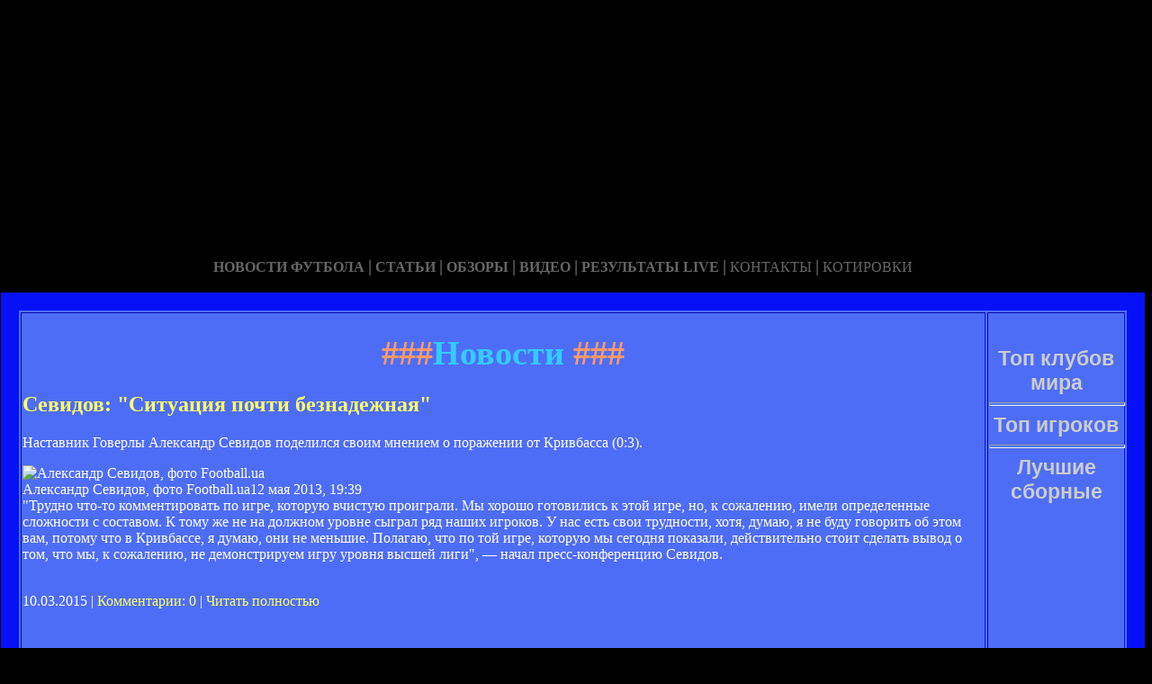

--- FILE ---
content_type: text/html; charset=utf-8
request_url: http://fedorzhukov.ru/lenta-20.html
body_size: 35194
content:






<!DOCTYPE HTML PUBLIC "-//W3C//DTD HTML 4.01 Transitional//EN" "http://www.w3.org/TR/html4/loose.dtd">
 <html>

<head>
<meta name="yandex-verification" content="059653a91ffc2827" />
<meta http-equiv="content-type" content="text/html; charset=utf-8" />
<title>Новости | Сайт про Александра Севидова</title>
<meta name="keywords" content="" />
<meta name="description" content="" />
<meta name="yandex-verification" content="60a6e4c2697d17d0" />
<link href="favicon.ico" rel="shortcut icon" type="image/x-icon" />


</head>



<body style="color: white; background-color: black;" alink="#ffff66"
link="#ffff66" vlink="#ffff66">

<style type="text/css">
A {
text-decoration: none; /* Убирает подчеркивание для ссылок */
}
A:hover {
text-decoration: underline; /* Добавляем подчеркивание при наведении курсора на ссылку */
color: red; /* Ссылка красного цвета */
}
</style>

<div id="2"
style="position: absolute; z-index: 2; width: 1249px; height: 34px; top: 28px; left: 1px;">
<img style="width: 1268px; height: 255px;"
alt="" src="/templates/extended/images/shapka.png"></div>

<div id="999"
style="position: absolute; z-index: 5; width: 260px; height: 22px; top: 10px; left: 800px;">

</div>
</div>

<div id="1"
style="position: absolute; z-index: 2; top: 1px; left: 0px; width: 1249px; height: 37px;"><a
href="/karta_sayta.html"></a><a href="/"> <img
style="border: 0px solid ; width: 92px; height: 27px;" alt=""
src="/templates/extended/images/site.gif"></a>
<a href="/karta_sayta.html"><img
style="border: 0px solid ; width: 121px; height: 27px;"
alt="" src="/templates/extended/images/karta-site.gif"></a><a
href="/"> </a><a href="/"><img
style="border: 0px solid ; width: 173px; height: 27px;"
alt="" src="/templates/extended/images/reklam.gif"></a><a
href="/mail.sent.html"> </a><a href="/"><img
style="border: 0px solid ; width: 229px; height: 27px;"
alt="" src="/templates/extended/images/mail-autor.gif"></a>
</div>

<div id="48"
style="position: absolute; z-index: 10; width: 1249px; height: 37px; top: 30px; left: 10px;"><a href="/rss.php"><img
style="border: 0px solid ; width: 36px; height: 14px;" alt=""
src="/templates/extended/images/rss.jpeg"></a>
</div>






<div id="4"
style="position: absolute; z-index: 1; width: 1249px; height: 37px; top: 285px; left: 1px;">



<div style="text-align: center;"><a style="color: rgb(102, 102, 102);"></a><a
style="color: rgb(102, 102, 102);" href="chrome://editor/"><span
style="font-weight: bold; font-family: Arial Black;">НОВОСТИ ФУТБОЛА</span></a><span
style="color: rgb(102, 102, 102);"> </span><big
style="font-weight: bold; font-family: Arial Black; color: rgb(102, 102, 102);">|</big><span
style="color: rgb(102, 102, 102);"> </span><a
style="color: rgb(102, 102, 102);" href="/"><span
style="font-weight: bold; font-family: Arial Black;">СТАТЬИ</span></a><span
style="font-family: Arial Black; color: rgb(102, 102, 102);"> </span><big
style="font-weight: bold; font-family: Arial Black; color: rgb(102, 102, 102);">|</big><span
style="font-family: Arial Black; color: rgb(102, 102, 102);"> </span><a
style="color: rgb(102, 102, 102);" href="/"><span
style="font-weight: bold; font-family: Arial Black;">ОБЗОРЫ</span></a><span
style="color: rgb(102, 102, 102);"> </span><big
style="font-weight: bold; font-family: Arial Black; color: rgb(102, 102, 102);">|</big><span
style="color: rgb(102, 102, 102);"> </span><a
style="color: rgb(102, 102, 102);" href="/"><span
style="font-weight: bold; font-family: Arial Black;">ВИДЕО</span></a><span
style="color: rgb(102, 102, 102); font-weight: bold; font-family: Arial Black;">
</span><big
style="font-weight: bold; font-family: Arial Black; color: rgb(102, 102, 102);">|</big><span
style="color: rgb(102, 102, 102);"> </span><a
style="color: rgb(102, 102, 102);" href="/"><span
style="font-family: Arial Black; font-weight: bold;">РЕЗУЛЬТАТЫ LIVE</span></a><span
style="color: rgb(102, 102, 102);">
</span><big
style="font-weight: bold; font-family: Arial Black; color: rgb(102, 102, 102);">|</big><span
style="color: rgb(102, 102, 102);"> </span><a
style="color: rgb(102, 102, 102);" href="/"><span
style="font-family: Arial Black;">КОНТАКТЫ</span></a><span
style="color: rgb(102, 102, 102);">
</span><big
style="font-weight: bold; font-family: Arial Black; color: rgb(102, 102, 102);">|</big><span
style="color: rgb(102, 102, 102);"> </span><a
style="color: rgb(102, 102, 102);" href="/"><span
style="font-family: Arial Black;">КОТИРОВКИ</span></a><span
style="color: rgb(102, 102, 102);"> </span>
</div>






<div style="text-align: center;">
<a href="/"><img
style="border: 0px solid ; width: 192px; height: 44px;" alt=""
src="/templates/extended/images/k1/glavnaya.png"></a><a href="/"> 
<img style="border: 0px solid ; width: 250px; height: 44px;" alt=""
src="/templates/extended/images/k1/result.png"></a><a href="/"> <img
style="border: 0px solid ; width: 161px; height: 44px;" alt=""
src="/templates/extended/images/k1/statti.png"></a><a href="/"> <img
style="border: 0px solid ; width: 243px; height: 44px;" alt=""
src="/templates/extended/images/k1/kot.png"></a>

</div>
























<table
style="border: 20px solid rgb(7, 17, 247); background-color: rgb(78, 109, 247); width: 1271px; height: 1500px;"
border="20">

<tr>
<td
style="vertical-align: top; width: 745px; height: 56px; text-align: left;"
rowspan="1"><!-- start content -->
<div id="content">
<div class="post">
<div class="entry">


<h1 style="text-align: center;"><big><span
style="color: rgb(255, 153, 102);">###</span><span
style="color: rgb(51, 204, 255);">Новости</span><span
style="color: rgb(255, 153, 102);"> ###</span></big></h1>


       
    

<div style="text-align: center;">
<!--код Contema--> 

</div>    





    
   <div class="mads-block"></div>    
    
    
    
    
      
    
    
    
    
    
    
    
    
    
    
    
    
    
    
    
<div class="myinclude"><div class="title"><h2><a href="/sevidov_siuasiya_poci_beznadeznaya.html" name="sevidov_siuasiya_poci_beznadeznaya.html">Севидов: "Ситуация почти безнадежная"</a></h2></div><div class="entry"><p class="intro">Наставник Говерлы Александр Севидов поделился своим мнением о поражении от Кривбасса (0:3).</p><div class="article-photo"><img src="http://s.ill.in.ua/i/news/630x373/203/203111.jpg" alt="Александр Севидов, фото Football.ua" /><div class="photo-text"><span class="author">Александр Севидов, фото Football.ua</span><span class="photo-date">12 мая 2013, 19:39</span></div></div><div class="article-text"><div><div>"Трудно что-то комментировать по игре, которую вчистую проиграли. Мы хорошо готовились к этой игре, но, к сожалению, имели определенные сложности с составом. К тому же не на должном уровне сыграл ряд наших игроков. У нас есть свои трудности, хотя, думаю, я не буду говорить об этом вам, потому что в Кривбассе, я думаю, они не меньшие. Полагаю, что по той игре, которую мы сегодня показали, действительно стоит сделать вывод о том, что мы, к сожалению, не демонстрируем игру уровня высшей лиги", — начал пресс-конференцию Севидов.</div></div></div></div><br /><p class="links">10.03.2015 | <a href="/sevidov_siuasiya_poci_beznadeznaya.html#comment_begin">Комментарии: 0</a> | <a href="/sevidov_siuasiya_poci_beznadeznaya.html" class="comments">Читать полностью</a></p><br /><br /><div class="title"><h2><a href="/sevidov_u_nas_es_koanda_kooraya_igrae_v_fubol.html" name="sevidov_u_nas_es_koanda_kooraya_igrae_v_fubol.html">Севидов: «У нас есть команда, которая играет в футбол»</a></h2></div><div class="entry"><p class="intro">Главный тренер Говерлы Александр Севидов после минимального поражения от Металлиста отметил, что ему не в чем упрекнуть своих подопечных.</p><div class="article-photo"><img src="http://s.ill.in.ua/i/news/630x373/197/197417.jpg" alt="Александр Севидов, фото Football.ua" /><div class="photo-text"><span class="author">Александр Севидов, фото Football.ua</span><span class="photo-date">18 марта 2013, 22:47</span></div></div><div class="article-text"><div>«Хочу поздравить Металлист с победой. Я надеюсь, с тяжелой победой, - сказал Севидов. - Я также надеюсь, что мы выглядели достойно на фоне на данный момент второй команды Чемпионата Украины».<br /><br />«Если кратко по игре, чего нам не хватило... Нам не хватило таких футболистов, как Кристальдо, Шавьер, Девич. Я в раздевалке сказал, что мне не в чем упрекнуть своих футболистов. Они дисциплинированно играли всю игру, делали то, что могли. Мы не создали, может, столько моментов, чтобы забить гол, но на то и Металлист - здесь</div></div></div><br /><p class="links">10.03.2015 | <a href="/sevidov_u_nas_es_koanda_kooraya_igrae_v_fubol.html#comment_begin">Комментарии: 0</a> | <a href="/sevidov_u_nas_es_koanda_kooraya_igrae_v_fubol.html" class="comments">Читать полностью</a></p><br /><br /><div class="title"><h2><a href="/sevidov_na_bylo_vse_ravno_s_ke_igra.html" name="sevidov_na_bylo_vse_ravno_s_ke_igra.html">Севидов: "Нам было все равно, с кем играть"</a></h2></div><div class="entry"><p class="intro">Наставник Говерлы Александр Севидов дал свой комментарий матчу с Таврией каналу Футбол.</p><div class="article-photo"><img src="http://s.ill.in.ua/i/news/630x373/199/199530.jpg" alt=" Александр Севидов, фото Дмитрия Неймырка, Football.ua" /><div class="photo-text"><span class="author"> Александр Севидов, фото Дмитрия Неймырка, Football.ua</span><span class="photo-date">07 апреля 2013, 18:32</span></div></div><div class="article-text"><div><strong>- Можете ли вы сказать, что ваша команда на все сто реализовала план на игру?</strong><br /><br />- Не хотел бы говорить о планах. Просто сегодня перед игрой сказал ребятам, что хуже нашего положение уже быть не может и чтобы думали о своем будущем. Сегодня лишний раз убедился, что наша команда умеет играть в футбол. И дело сегодня не в Таврии – нам, по большому счету, было все равно, с кем играть.<br /><br /><strong>- Обыграть Таврию получилось проще, нежели вы ожидали?</strong><br /><br />- Таврия – это хорошая команда. Это футбол.</div></div></div><br /><p class="links">10.03.2015 | <a href="/sevidov_na_bylo_vse_ravno_s_ke_igra.html#comment_begin">Комментарии: 0</a> | <a href="/sevidov_na_bylo_vse_ravno_s_ke_igra.html" class="comments">Читать полностью</a></p><br /><br /><div class="title"><h2><a href="/sevidov_arbir_pokazal_ne_krasnuyu_a_sa_sebe_on_oze_pokaza_krasnuyu_karocku.html" name="sevidov_arbir_pokazal_ne_krasnuyu_a_sa_sebe_on_oze_pokaza_krasnuyu_karocku.html">Севидов: Арбитр показал мне "красную", а сам себе он может показать красную карточку?</a></h2></div><div class="entry"><p>Главный тренер ужгородской "Говерлы" Александр Севидов прокомментировал свое удаление в матче 16-го тура чемпионата Украины против "Черноморца", который завершился со счетом 1:1.</p><p>"Для нас результат матча хуже, чем для "Черноморца". Арбитр показал мне "красную", а сам себе он может показать красную карточку? Непоследовательные решения принимают судьи. Глушат нас, топят. Может, им ехать далеко в Ужгород. Пусть тогда живут тут. Пусть судья зайдёт в раздевалку, посмотрит в глаза футболистам, их семьям, руководителям. Он красивый, молодой парень, у него всё будет хорошо. Не знаю, тяжело против 14 человек играть. Невозможно, это свинское отношение. И боковой судья в одну сторону видит, в другую — не видит. Но хочу сказать, что мы потеряли очки не из-за судьи. Наверное, боженька нас наказывает. Не знаю, за что", - сказал Севидов в эфире телеканала "Футбол". <br /></p><script>if($(".prestigio-branding")){$(".prestigio-branding").append("")-}</script></div><br /><p class="links">10.03.2015 | <a href="/sevidov_arbir_pokazal_ne_krasnuyu_a_sa_sebe_on_oze_pokaza_krasnuyu_karocku.html#comment_begin">Комментарии: 0</a> | <a href="/sevidov_arbir_pokazal_ne_krasnuyu_a_sa_sebe_on_oze_pokaza_krasnuyu_karocku.html" class="comments">Читать полностью</a></p><br /><br /><div class="title"><h2><a href="/sevidov_ni_u_kogo_yazyk_ne_povernesya_nazva_gladkogo_ploi_fuboliso.html" name="sevidov_ni_u_kogo_yazyk_ne_povernesya_nazva_gladkogo_ploi_fuboliso.html">Севидов: Ни у кого язык не повернется назвать Гладкого плохим футболистом</a></h2></div><div class="entry"><p>Главный тренер львовских "Карпат" Александр Севидов выделил самые сложные матчи команды в осенней части чемпионата, а также оценил игру центральных защитников и нападающих "бело-зелёных".</p><p>"На мой взгляд мы намного хуже выглядели в Луцке и нам сказочно повезло, что мы заработали один балл в таблицу. С "Днепром" игру мы разобрали, уступили в индивидуальном мастерстве. По характеру, по накалу, как могли сопротивлялись. Безусловно, по физической активности, по проценту брака, мы катастрофически отстаём от игроков "Днепра". В этом отрезке временном "Днепр" был в лучшем игровом состоянии. Канкава выиграл все единоборства.</p><p>Мы совершаем достаточно ошибок, потому что ребята не имеют достаточно опыта. Пластун ещё молод. Вспомните, сколько Хачериди "привозил" и за клуб и за сборную. Глубоко убеждён, что оборона начинается не от центральных защитников. Хочу, чтобы футболисты прогрессировали. Какой-то один компонент выделить невозможно.</p><p>Ни у кого язык не повернётся назвать Гладкого</p></div><br /><p class="links">10.03.2015 | <a href="/sevidov_ni_u_kogo_yazyk_ne_povernesya_nazva_gladkogo_ploi_fuboliso.html#comment_begin">Комментарии: 0</a> | <a href="/sevidov_ni_u_kogo_yazyk_ne_povernesya_nazva_gladkogo_ploi_fuboliso.html" class="comments">Читать полностью</a></p><br /><br /><div class="title"><h2><a href="/aleksandr_sevidov_bez_raboy_yazelo.html" name="aleksandr_sevidov_bez_raboy_yazelo.html">Александр Севидов: "Без работы тяжело"</a></h2></div><div class="entry"><p>39-летнего Александра Севидова, который успел потрудиться в нескольких клубах, а имя себе заработал в донецком «Металлурге», с полным правом можно отнести к украинским тренерам новой волны. Вынужденные перерывы в работе для представителей этой профессии – дело привычное, и необязательно связанное с мировым финансовым кризисом.</p><p>Однако ни при каких обстоятельствах они не «выключаются» из футбола, постоянно живут его жизнью. Вчерашний разговор Севидова с корреспондентом «СЭ» – тому подтверждение.</p><p>– Что бы ни говорили, а кризис очень больно коснулся нашего футбола, – констатирует Александр Владимирович. – К сожалению, у меня сейчас достаточно свободного времени наблюдать за происходящим со стороны и делать вполне очевидные выводы.</p><p><i>– Какие, например? </i></p><p>– Например, в украинском межсезонье практически нет международных трансферов. Появление в «Металлисте» аргентинского полузащитника Асеведо – пожалуй, все, что можно вспомнить навскидку. Надо полагать, что решение</p></div><br /><p class="links">10.03.2015 | <a href="/aleksandr_sevidov_bez_raboy_yazelo.html#comment_begin">Комментарии: 0</a> | <a href="/aleksandr_sevidov_bez_raboy_yazelo.html" class="comments">Читать полностью</a></p><br /><br /><div class="title"><h2><a href="/sevidov_oze_seni_arana_v_zaporozsko_eallurge.html" name="sevidov_oze_seni_arana_v_zaporozsko_eallurge.html">Севидов может сменить Тарана в запорожском Металлурге</a></h2></div><div class="entry"><p>Наиболее вероятным кандидатом на пост наставника запорожского "Металлурга" в случае увольнения Олега Тарана является экс-тренер "Говерлы" и "Карпат" Александр Севидов.</p><p>Увольнение Тарана произойдет в том случае, если "Металлург" в матче 11-го тура против "Черноморца" не добьются положительного результата.</p><p>Напомним, что Севидов признался, что был на одном из последних домашних матчей запорожского клуба.</p><script>if($(".prestigio-branding")){$(".prestigio-branding").append("")-}</script></div><br /><p class="links">10.03.2015 | <a href="/sevidov_oze_seni_arana_v_zaporozsko_eallurge.html#comment_begin">Комментарии: 0</a> | <a href="/sevidov_oze_seni_arana_v_zaporozsko_eallurge.html" class="comments">Читать полностью</a></p><br /><br /><div class="title"><h2><a href="/sevidov_ne_sobiraesya_v_karpay.html" name="sevidov_ne_sobiraesya_v_karpay.html">Севидов не собирается в Карпаты</a></h2></div><div class="entry"><p class="intro">Наставника Карпат обещают представить в ближайшее время. </p><div class="article-photo"><img src="http://s.ill.in.ua/i/news/630x373/206/206748.jpg" alt="Александр Севидов, фото Олег Дубина, Football.ua" /><div class="photo-text"><span class="author">Александр Севидов, фото Олег Дубина, Football.ua</span><span class="photo-date">15 июня 2013, 12:50</span></div></div><div class="article-text"><div><div>Ранее сообщалось, что им может стать Александр Севидов, который до недавнего времени возглавлял ужгородскую Говерлу.</div></div></div></div><br /><p class="links">10.03.2015 | <a href="/sevidov_ne_sobiraesya_v_karpay.html#comment_begin">Комментарии: 0</a> | <a href="/sevidov_ne_sobiraesya_v_karpay.html" class="comments">Читать полностью</a></p><br /><br /><div class="title"><h2><a href="/iliceves__karpay__11_posleacevaya_presskonferensiya_aleksandra_sevidova.html" name="iliceves__karpay__11_posleacevaya_presskonferensiya_aleksandra_sevidova.html">"Ильичевец" - "Карпаты" - 1:1. Послематчевая пресс-конференция Александра Севидова</a></h2></div><div class="entry"><p>Послематчевая пресс-конференция главного тренера "Карпат" Александра Севидова.</p><p>- Я не раз говорил, что для нас каждая игра будет как бой. Это, наверное, банальные слова, потому что многие тренеры так говорят. Я не хотел бы повторяться, но мы сегодня очень надеялись на победу, и события складывались так, что мы близки к этому, но не получилось...- Не хотелось бы посыпать голову пеплом, потому что есть у нас проблемы. Сегодня команда сыграла дисциплинировано, самоотверженно. Наверное, нас за это и вознаградили - получили один пункт на выезде в Мариуполе. Я не могу сказать, что доволен, но и не хочу говорить, что сильно расстроен.</p><p><strong>- Почему не приехал Годвин?</strong></p><p>- У него повреждение, которое он получил на прошлой игре и сейчас у него еще и воспаление на правой щиколотке. Повреждения есть и у других ребят, которые сегодня не приехали на игру. Это последствия непланомерной подготовки к сезону. У нас полкоманды влилось уже после того, как мы приехали со сборов.</p></div><br /><p class="links">10.03.2015 | <a href="/iliceves__karpay__11_posleacevaya_presskonferensiya_aleksandra_sevidova.html#comment_begin">Комментарии: 0</a> | <a href="/iliceves__karpay__11_posleacevaya_presskonferensiya_aleksandra_sevidova.html" class="comments">Читать полностью</a></p><br /><br /><div class="title"><h2><a href="/sevidov_na_nicego_ne_osaesya_kak_rassciyva_na_vnurennie_rezervy.html" name="sevidov_na_nicego_ne_osaesya_kak_rassciyva_na_vnurennie_rezervy.html">Севидов: Нам ничего не остается, как рассчитывать на внутренние резервы</a></h2></div><div class="entry"><p>Главный тренер львовских "Карпат" Александр Севидов рассказал об особенностях трансферной политики клуба.</p><p>"Мы сознательно взяли на сбор группу игроков из молодежного состава - воспитанников клубной академии и спортшколы. Это не моя прихоть, а кадровая политика руководства клуба. Нам ничего не остается, как рассчитывать на внутренние резервы. Речь идет о футболистах из молодежного состава.</p><p>Конечно, при желании недостаточную мобильность можно нивелировать запредельной самоотдачей, тактическими заготовками... Однако нам бы очень пригодилась хотя бы пара исполнителей уровня Сергея Зенева. Но не думаю, что ситуация кардинально изменится после февральского сбора", - приводит слова Севидова газета "Команда".</p><script>if($(".prestigio-branding")){$(".prestigio-branding").append("")-}</script></div><br /><p class="links">10.03.2015 | <a href="/sevidov_na_nicego_ne_osaesya_kak_rassciyva_na_vnurennie_rezervy.html#comment_begin">Комментарии: 0</a> | <a href="/sevidov_na_nicego_ne_osaesya_kak_rassciyva_na_vnurennie_rezervy.html" class="comments">Читать полностью</a></p><br /><br /><div class="title"><h2><a href="/sevidov_kogda_nacnesya_fubol_o_poliike_v_nasey_srane_budu_dua_ense.html" name="sevidov_kogda_nacnesya_fubol_o_poliike_v_nasey_srane_budu_dua_ense.html">Севидов: Когда начнется футбол, о политике в нашей стране будут думать меньше</a></h2></div><div class="entry"><p>Главный тренер "Карпат" Александр Севидов в интервью телеканалу ЗІК прокомментировал возобновление чемпионата:</p><p>"Мы уже давно хотели начать чемпионат. Могу сказать, что во Львове все спокойно, я уверен, никаких бы инцидентов у нас не было бы. Мы все этого ждем, думаю, болельщики тоже.</p><p>Я уверен, когда начнется футбол, то о политике в нашей стране будут думать меньше. Ведь футбол это выход эмоций", - считает наставник львовян.</p><p><span style="font-family: Verdana, Arial, Helvetica, Tahoma, sans-serif- line-height: 17px-">Напомним, в четверг было </span>принято решение<span style="font-family: Verdana, Arial, Helvetica, Tahoma, sans-serif- line-height: 17px-"> возобновить чемпионат Украины с 15-го марта. В настоящее время решается вопрос о календаре.</span></p><script>if($(".prestigio-branding")){$(".prestigio-branding").append("")-}</script></div><br /><p class="links">10.03.2015 | <a href="/sevidov_kogda_nacnesya_fubol_o_poliike_v_nasey_srane_budu_dua_ense.html#comment_begin">Комментарии: 0</a> | <a href="/sevidov_kogda_nacnesya_fubol_o_poliike_v_nasey_srane_budu_dua_ense.html" class="comments">Читать полностью</a></p><br /><br /><div class="title"><h2><a href="/sevidov_ya_goov_vzya_udar_na_sebya.html" name="sevidov_ya_goov_vzya_udar_na_sebya.html">Севидов: "Я готов взять удар на себя"</a></h2></div><div class="entry"><p class="intro">После матча с Волынью наставник Говерлы Александр Севидов дал интервью телеканалу Футбол.</p><div class="article-photo"><img src="http://s.ill.in.ua/i/news/630x373/203/203718.jpg" alt="Александр Севидов, Football.ua" /><div class="photo-text"><span class="author">Александр Севидов, Football.ua</span><span class="photo-date">18 мая 2013, 21:09</span></div></div><div class="article-text"><div><div><strong>- Что случилось? Почему не удалось удержать победу?</strong></div></div></div></div><br /><p class="links">10.03.2015 | <a href="/sevidov_ya_goov_vzya_udar_na_sebya.html#comment_begin">Комментарии: 0</a> | <a href="/sevidov_ya_goov_vzya_udar_na_sebya.html" class="comments">Читать полностью</a></p><br /><br />
    
    
    
    
    
    
    
   Страницы: 

 <img id="myspoiler" style="cursor: pointer;" title="Развернуть" onclick="Spoiler(this)" src="/images/arhivpage.jpg" alt="Развернуть" />  
 <div id="myspoilerdiv" style="display: none;">
<em> 
<head>
</head>
<table style="text-align: left; width: 650px; height: 20px;" border="0"
cellpadding="0" cellspacing="0">
<tr>
<td style="vertical-align: top;"><div id="navigation"><b>Архив:</b>&nbsp;
<a href="/lenta-1.html">1</a>&nbsp;</div>
<a href="/lenta-2.html">2</a>&nbsp;</div>
<a href="/lenta-3.html">3</a>&nbsp;</div>
<a href="/lenta-4.html">4</a>&nbsp;</div>
<a href="/lenta-5.html">5</a>&nbsp;</div>
<a href="/lenta-6.html">6</a>&nbsp;</div>
<a href="/lenta-7.html">7</a>&nbsp;</div>
<a href="/lenta-8.html">8</a>&nbsp;</div>
<a href="/lenta-9.html">9</a>&nbsp;</div>
<a href="/lenta-10.html">10</a>&nbsp;</div>
<a href="/lenta-11.html">11</a>&nbsp;</div>
<a href="/lenta-12.html">12</a>&nbsp;</div>
<a href="/lenta-13.html">13</a>&nbsp;</div>
<a href="/lenta-14.html">14</a>&nbsp;</div>
<a href="/lenta-15.html">15</a>&nbsp;</div>
<a href="/lenta-16.html">16</a>&nbsp;</div>
<a href="/lenta-17.html">17</a>&nbsp;</div>
<a href="/lenta-18.html">18</a>&nbsp;</div>
<a href="/lenta-19.html">19</a>&nbsp;</div>&laquo;<b>20</b>&raquo;&nbsp;
<a href="/lenta-21.html">21</a>&nbsp;</div>
<a href="/lenta-22.html">22</a>&nbsp;</div>
<a href="/lenta-23.html">23</a>&nbsp;</div>
<a href="/lenta-24.html">24</a>&nbsp;</div>
<a href="/lenta-25.html">25</a>&nbsp;</div>
<a href="/lenta-26.html">26</a>&nbsp;</div>
<a href="/lenta-27.html">27</a>&nbsp;</div>
<a href="/lenta-28.html">28</a>&nbsp;</div>
<a href="/lenta-29.html">29</a>&nbsp;</div>
<a href="/lenta-30.html">30</a>&nbsp;</div>
<a href="/lenta-31.html">31</a>&nbsp;</div>
<a href="/lenta-32.html">32</a>&nbsp;</div></div><br>
</td>
</tr>
</table>
<br>
</em></div></p>

<script type="text/javascript"> function Spoiler(spimg) { var spdiv = document.getElementById(spimg.id + "div"); if(!spdiv) return; if(spdiv.style.display == "block") { spdiv.style.display = "none"; spimg.src = "/images/arhivpage.jpg"; spimg.title = "Развернуть"; } else { spdiv.style.display = "block"; spimg.src = "/images/arhivpage.jpg"; spimg.title = "Свернуть"; }} </script>
	
	
	
	
	
	
	
	
	
	</div>

</div>
<p class="meta"> </p>
<div class="entry">
</div>
</div>
</div>
<!-- end content -->

<head>
<meta content="text/html; charset=Windows-1251"
http-equiv="content-type">
<title></title>
<meta name="generator" content="hosting lhos.ru" />
<style type="text/css">
	@import url(/css/prettyPhoto.css);
	@import url(/css/qTip.css);
	@import url(/css/allengine.css);
	@import url(/css/bb.css);
</style>
<script type="text/JavaScript" src="/js/qTip.js" charset="utf-8"></script>
<script type="text/javascript" src="/js/jquery.min.js"  charset="utf-8"></script>
<script type="text/javascript" src="/js/jquery.prettyPhoto.js"  charset="utf-8"></script>
<!--[if  IE 6]>
<script type="text/javascript" charset="utf-8">
    $(document).ready(function(){
      $(".gallery a[rel^='prettyPhoto']").prettyPhoto({theme:'facebook'});
    });
</script>
<![endif]-->
</head>


</div>


</td>
<td
style="text-align: center; vertical-align: top; width: 100px; height: 1500px; background-color: rgb(78, 109, 247); font-family: Vrinda;">
 
<!--51467-->



<!--код RTB-->


<br>








<!--код Счетчика-->






<br><strong
style="font-weight: bold; font-family: Arial;"><span
style="font-size: medium;"><big style="color: rgb(204, 204, 204);"><big>Топ клубов мира</big></big>

<br>
<img alt="" src="/templates/extended/images/best_clubi.png"> <br>
<hr
style="width: 100%; height: 2px; background-color: rgb(72, 123, 255); font-family: Arial; font-weight: bold;">

<big style="color: rgb(204, 204, 204);"><big>Топ игроков</big></big>

<br><img alt="" src="/templates/extended/images/top_igrok.png"><br>

<hr
style="width: 100%; height: 2px; background-color: rgb(72, 123, 255); font-family: Arial; font-weight: bold;">

<big style="color: rgb(204, 204, 204);"><big>Лучшие сборные</big></big>

<br><img alt="" src="/templates/extended/images/sbornye.png"><br>







</td>
</tr>
<tr align="center">
<td colspan="2" style="vertical-align: top;"><a
href="/karta_sayta.html"><big
style="font-weight: bold;"><span style="font-family: Arial;">©
Сайт про Александра Севидова - при публикации на вашем сайте наших
материалов прямая ссылка обязательна!</span></big></a><br>
</td>
</tr>

</table>
</div>
</div>




















<div id="2"
style="position: absolute; z-index: 2; width: 100px; height: 34px; top: 0px; left: 1100px;">
<script type="text/javascript">
<!--
var _acic={dataProvider:10};(function(){var e=document.createElement("script");e.type="text/javascript";e.async=true;e.src="https://www.acint.net/aci.js";var t=document.getElementsByTagName("script")[0];t.parentNode.insertBefore(e,t)})()
//-->
</script>  </div>

</body>
</html>